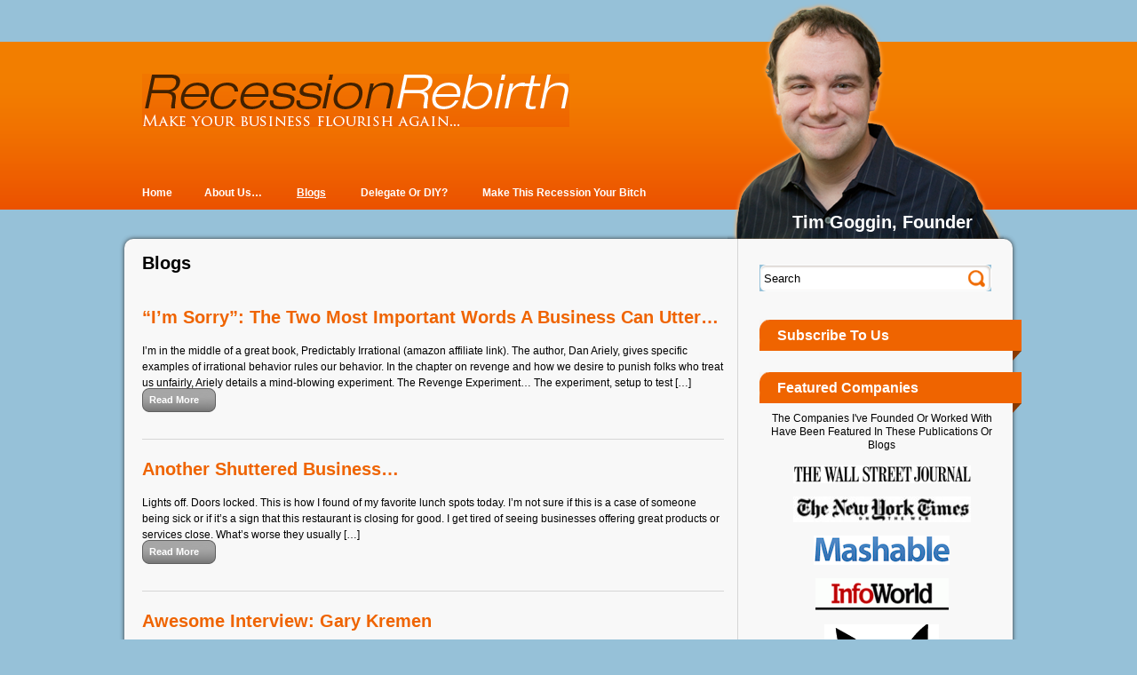

--- FILE ---
content_type: text/html; charset=UTF-8
request_url: http://www.recessionrebirth.com/category/blogs/page/2/
body_size: 12700
content:
<!DOCTYPE HTML>
<html lang="en-US">
<head>
	<meta charset="UTF-8">
	<title>Blogs | recessionRebirth.com - Part 2</title>

	<meta http-equiv="Content-Type" content="text/html; charset=UTF-8" />	
	<meta name="generator" content="WordPress 5.0.24" /> <!-- leave this for stats please -->
	
	<!-- 960 grid system -->
	<link rel="stylesheet" href="http://www.recessionrebirth.com/wp-content/themes/recession/css/960.css" type="text/css" media="screen" />
	
	<link rel="stylesheet" href="http://www.recessionrebirth.com/wp-content/themes/recession/style.css" type="text/css" media="screen" />
	<link rel="alternate" type="application/rss+xml" title="RSS 2.0" href="http://www.recessionrebirth.com/feed/" />
	<link rel="alternate" type="text/xml" title="RSS .92" href="http://www.recessionrebirth.com/feed/rss/" />
	<link rel="alternate" type="application/atom+xml" title="Atom 0.3" href="http://www.recessionrebirth.com/feed/atom/" />
	<link rel="pingback" href="http://www.recessionrebirth.com/xmlrpc.php" />
	
	<!-- jQUery Source -->
	<script type="text/javascript" src="http://www.recessionrebirth.com/wp-content/themes/recession/js/jquery1.4.2.js"></script>
	<script type="text/javascript" src="http://www.recessionrebirth.com/wp-content/themes/recession/js/DD_belatedPNG_0.0.8a-min.js"></script>
	<script type="text/javascript" src="http://www.recessionrebirth.com/wp-content/themes/recession/js/script.js"></script>
	
	<style type='text/css'>
		.stpulldown-gradient
		{
			background: #E1E1E1;
			background: -moz-linear-gradient(top, #E1E1E1 0%, #A7A7A7 100%); /* firefox */
			background: -webkit-gradient(linear, left top, left bottom, color-stop(0%,#E1E1E1), color-stop(100%,#A7A7A7)); /* webkit */
			filter: progid:DXImageTransform.Microsoft.gradient( startColorstr='#E1E1E1', endColorstr='#A7A7A7',GradientType=0 ); /* ie */
			background: -o-linear-gradient(top, #E1E1E1 0%,#A7A7A7 100%); /* opera */
			color: #636363;
		}
		#stpulldown .stpulldown-logo
		{
			height: 40px;
			width: 300px;
			margin-left: 20px;
			margin-top: 5px;
			background:url('') no-repeat;
		}
		
		#stpulldown, #stpulldown *, .entry-content, .entry-content * {
			-webkit-box-sizing: content-box !important;
            -moz-box-sizing:    content-box !important;
            box-sizing:         content-box !important;
        }
</style>

<!-- All in One SEO Pack 2.3.10.2 by Michael Torbert of Semper Fi Web Design[68,110] -->
<meta name="description"  content="Category for Blogs" />

<meta name="keywords"  content="customer complaints,customer reviews,local marketing,local reviews,marketing,marketing 2.0,marketing in a recession,marketing tips,negative reviews,online reviews,recession,recession marketing,recession rebirth,recessionrebirth,retaliate yelp,reviews,social media marketing,surviving the recession,word of mouth marketing,business closings,closing businesses,enterpreneur,gary kremen,interview,match.com,mixology,sex.com,video interview,keep austin weird,keep austin weird history,marketing secrets,weird marketing,be like kimchee,be like kimchi,kimchee,kimchi,small business marketing,small business marketing consultant,food cart,food trucks,foodtruck marketing,foodtrucks,passionate marketing,pulled pork,purple cow,seth godin,flip hd,99 designs,99designs.com,crowd sourcing,crowd spring,crowdsourcing,crowdspring,crowdspring.com,trada,trada crowdsourcing,trada pay-per-click,trada ppc,trada.com,authentic,authenticy marketing,thank you note,accolade marketing,jitlada los angeles,jitlada thai,jitlada thai restaurant,marketing with yelp,restaruant marketing,thai restaurant los angeles,yelp,yelp marketing" />
<meta name="robots" content="noindex,follow" />
<link rel='prev' href='http://www.recessionrebirth.com/category/blogs/' />
<link rel='next' href='http://www.recessionrebirth.com/category/blogs/page/3/' />

<link rel="canonical" href="http://www.recessionrebirth.com/category/blogs/page/2/" />
<!-- /all in one seo pack -->
<link rel='dns-prefetch' href='//s.w.org' />
<link rel="alternate" type="application/rss+xml" title="recessionRebirth.com &raquo; Blogs Category Feed" href="http://www.recessionrebirth.com/category/blogs/feed/" />
		<script type="text/javascript">
			window._wpemojiSettings = {"baseUrl":"https:\/\/s.w.org\/images\/core\/emoji\/11\/72x72\/","ext":".png","svgUrl":"https:\/\/s.w.org\/images\/core\/emoji\/11\/svg\/","svgExt":".svg","source":{"concatemoji":"http:\/\/www.recessionrebirth.com\/wp-includes\/js\/wp-emoji-release.min.js?ver=5.0.24"}};
			!function(e,a,t){var n,r,o,i=a.createElement("canvas"),p=i.getContext&&i.getContext("2d");function s(e,t){var a=String.fromCharCode;p.clearRect(0,0,i.width,i.height),p.fillText(a.apply(this,e),0,0);e=i.toDataURL();return p.clearRect(0,0,i.width,i.height),p.fillText(a.apply(this,t),0,0),e===i.toDataURL()}function c(e){var t=a.createElement("script");t.src=e,t.defer=t.type="text/javascript",a.getElementsByTagName("head")[0].appendChild(t)}for(o=Array("flag","emoji"),t.supports={everything:!0,everythingExceptFlag:!0},r=0;r<o.length;r++)t.supports[o[r]]=function(e){if(!p||!p.fillText)return!1;switch(p.textBaseline="top",p.font="600 32px Arial",e){case"flag":return s([55356,56826,55356,56819],[55356,56826,8203,55356,56819])?!1:!s([55356,57332,56128,56423,56128,56418,56128,56421,56128,56430,56128,56423,56128,56447],[55356,57332,8203,56128,56423,8203,56128,56418,8203,56128,56421,8203,56128,56430,8203,56128,56423,8203,56128,56447]);case"emoji":return!s([55358,56760,9792,65039],[55358,56760,8203,9792,65039])}return!1}(o[r]),t.supports.everything=t.supports.everything&&t.supports[o[r]],"flag"!==o[r]&&(t.supports.everythingExceptFlag=t.supports.everythingExceptFlag&&t.supports[o[r]]);t.supports.everythingExceptFlag=t.supports.everythingExceptFlag&&!t.supports.flag,t.DOMReady=!1,t.readyCallback=function(){t.DOMReady=!0},t.supports.everything||(n=function(){t.readyCallback()},a.addEventListener?(a.addEventListener("DOMContentLoaded",n,!1),e.addEventListener("load",n,!1)):(e.attachEvent("onload",n),a.attachEvent("onreadystatechange",function(){"complete"===a.readyState&&t.readyCallback()})),(n=t.source||{}).concatemoji?c(n.concatemoji):n.wpemoji&&n.twemoji&&(c(n.twemoji),c(n.wpemoji)))}(window,document,window._wpemojiSettings);
		</script>
		<style type="text/css">
img.wp-smiley,
img.emoji {
	display: inline !important;
	border: none !important;
	box-shadow: none !important;
	height: 1em !important;
	width: 1em !important;
	margin: 0 .07em !important;
	vertical-align: -0.1em !important;
	background: none !important;
	padding: 0 !important;
}
</style>
<link rel='stylesheet' id='wp-block-library-css'  href='http://www.recessionrebirth.com/wp-includes/css/dist/block-library/style.min.css?ver=5.0.24' type='text/css' media='all' />
<link rel='stylesheet' id='events-manager-css'  href='http://www.recessionrebirth.com/wp-content/plugins/events-manager/includes/css/events_manager.css?ver=5.52' type='text/css' media='all' />
<script type='text/javascript' src='http://www.recessionrebirth.com/wp-includes/js/jquery/jquery.js?ver=1.12.4'></script>
<script type='text/javascript' src='http://www.recessionrebirth.com/wp-includes/js/jquery/jquery-migrate.min.js?ver=1.4.1'></script>
<script type='text/javascript' src='http://www.recessionrebirth.com/wp-includes/js/jquery/ui/core.min.js?ver=1.11.4'></script>
<script type='text/javascript' src='http://www.recessionrebirth.com/wp-includes/js/jquery/ui/widget.min.js?ver=1.11.4'></script>
<script type='text/javascript' src='http://www.recessionrebirth.com/wp-includes/js/jquery/ui/position.min.js?ver=1.11.4'></script>
<script type='text/javascript' src='http://www.recessionrebirth.com/wp-includes/js/jquery/ui/mouse.min.js?ver=1.11.4'></script>
<script type='text/javascript' src='http://www.recessionrebirth.com/wp-includes/js/jquery/ui/sortable.min.js?ver=1.11.4'></script>
<script type='text/javascript' src='http://www.recessionrebirth.com/wp-includes/js/jquery/ui/datepicker.min.js?ver=1.11.4'></script>
<script type='text/javascript'>
jQuery(document).ready(function(jQuery){jQuery.datepicker.setDefaults({"closeText":"Close","currentText":"Today","monthNames":["January","February","March","April","May","June","July","August","September","October","November","December"],"monthNamesShort":["Jan","Feb","Mar","Apr","May","Jun","Jul","Aug","Sep","Oct","Nov","Dec"],"nextText":"Next","prevText":"Previous","dayNames":["Sunday","Monday","Tuesday","Wednesday","Thursday","Friday","Saturday"],"dayNamesShort":["Sun","Mon","Tue","Wed","Thu","Fri","Sat"],"dayNamesMin":["S","M","T","W","T","F","S"],"dateFormat":"MM d, yy","firstDay":1,"isRTL":false});});
</script>
<script type='text/javascript' src='http://www.recessionrebirth.com/wp-includes/js/jquery/ui/menu.min.js?ver=1.11.4'></script>
<script type='text/javascript' src='http://www.recessionrebirth.com/wp-includes/js/wp-a11y.min.js?ver=5.0.24'></script>
<script type='text/javascript'>
/* <![CDATA[ */
var uiAutocompleteL10n = {"noResults":"No results found.","oneResult":"1 result found. Use up and down arrow keys to navigate.","manyResults":"%d results found. Use up and down arrow keys to navigate.","itemSelected":"Item selected."};
/* ]]> */
</script>
<script type='text/javascript' src='http://www.recessionrebirth.com/wp-includes/js/jquery/ui/autocomplete.min.js?ver=1.11.4'></script>
<script type='text/javascript' src='http://www.recessionrebirth.com/wp-includes/js/jquery/ui/resizable.min.js?ver=1.11.4'></script>
<script type='text/javascript' src='http://www.recessionrebirth.com/wp-includes/js/jquery/ui/draggable.min.js?ver=1.11.4'></script>
<script type='text/javascript' src='http://www.recessionrebirth.com/wp-includes/js/jquery/ui/button.min.js?ver=1.11.4'></script>
<script type='text/javascript' src='http://www.recessionrebirth.com/wp-includes/js/jquery/ui/dialog.min.js?ver=1.11.4'></script>
<script type='text/javascript'>
/* <![CDATA[ */
var EM = {"ajaxurl":"http:\/\/www.recessionrebirth.com\/wp-admin\/admin-ajax.php","locationajaxurl":"http:\/\/www.recessionrebirth.com\/wp-admin\/admin-ajax.php?action=locations_search","firstDay":"1","locale":"en","dateFormat":"yy-mm-dd","ui_css":"http:\/\/www.recessionrebirth.com\/wp-content\/plugins\/events-manager\/includes\/css\/ui-lightness.css","show24hours":"","is_ssl":"","bookingInProgress":"Please wait while the booking is being submitted.","tickets_save":"Save Ticket","bookingajaxurl":"http:\/\/www.recessionrebirth.com\/wp-admin\/admin-ajax.php","bookings_export_save":"Export Bookings","bookings_settings_save":"Save Settings","booking_delete":"Are you sure you want to delete?","bb_full":"","bb_book":"","bb_booking":"","bb_booked":"","bb_error":"","bb_cancel":"","bb_canceling":"","bb_cancelled":"","bb_cancel_error":"","txt_search":"Search","txt_searching":"Searching...","txt_loading":"Loading..."};
/* ]]> */
</script>
<script type='text/javascript' src='http://www.recessionrebirth.com/wp-content/plugins/events-manager/includes/js/events-manager.js?ver=5.52'></script>
<script type='text/javascript' src='http://www.recessionrebirth.com/wp-content/plugins/google-analyticator/external-tracking.min.js?ver=6.4.7.3'></script>
<style type="text/css">img.nothumb{border:0;margin:0 0 0 2px !important;}</style>
<!-- Tweet This v1.8.3 b037 mode alpha zeta -->
<link rel='https://api.w.org/' href='http://www.recessionrebirth.com/wp-json/' />
<link rel="EditURI" type="application/rsd+xml" title="RSD" href="http://www.recessionrebirth.com/xmlrpc.php?rsd" />
<link rel="wlwmanifest" type="application/wlwmanifest+xml" href="http://www.recessionrebirth.com/wp-includes/wlwmanifest.xml" /> 
<meta name="generator" content="WordPress 5.0.24" />
<link rel='shortlink' href='http://tinyurl.com/39w83pp' />
<!-- Facebook Pixel Code -->
<script>
!function(f,b,e,v,n,t,s){if(f.fbq)return;n=f.fbq=function(){n.callMethod?
n.callMethod.apply(n,arguments):n.queue.push(arguments)};if(!f._fbq)f._fbq=n;
n.push=n;n.loaded=!0;n.version='2.0';n.queue=[];t=b.createElement(e);t.async=!0;
t.src=v;s=b.getElementsByTagName(e)[0];s.parentNode.insertBefore(t,s)}(window,
document,'script','https://connect.facebook.net/en_US/fbevents.js');

fbq('init', '1113001998722666');
fbq('track', "PageView");</script>
<noscript><img height="1" width="1" style="display:none"
src="https://www.facebook.com/tr?id=1113001998722666&ev=PageView&noscript=1"
/></noscript>
<!-- End Facebook Pixel Code --><script charset="utf-8" type="text/javascript" src="http://w.sharethis.com/button/buttons.js"></script><script type="text/javascript">stLight.options({publisher:'98218ee5-c117-4709-bdca-d0b96c569126'});var st_type='wordpress3.0.1';</script>
<!--Plugin Admin Bar Removal 2013.0624.0361 Active - Tag: 74be16979710d4c4e7c6647856088456-->

<!--Site Optimized to Speed UP Control Panel Minimize Memory Consumption with Disabled ToolBar-->

		<style type="text/css">.recentcomments a{display:inline !important;padding:0 !important;margin:0 !important;}</style>
		<!-- Google Analytics Tracking by Google Analyticator 6.4.7.3: http://www.videousermanuals.com/google-analyticator/ -->
<script type="text/javascript">
                var analyticsFileTypes = [''];
                            var analyticsSnippet = 'enabled';
                var analyticsEventTracking = 'enabled';
            </script>
<script type="text/javascript">
	var _gaq = _gaq || [];
  
	_gaq.push(['_setAccount', 'UA-16381010-1']);
    _gaq.push(['_addDevId', 'i9k95']); // Google Analyticator App ID with Google
	_gaq.push(['_trackPageview']);

	(function() {
		var ga = document.createElement('script'); ga.type = 'text/javascript'; ga.async = true;
		                ga.src = ('https:' == document.location.protocol ? 'https://ssl' : 'http://www') + '.google-analytics.com/ga.js';
		                var s = document.getElementsByTagName('script')[0]; s.parentNode.insertBefore(ga, s);
	})();
</script>
	
</head>
<body>
	<div id="wrapper">
		<div id="head">
			
			<div class="inner-head container">
				
				<div class="logo">
					<a href="http://www.recessionrebirth.com"><img src="http://www.recessionrebirth.com/wp-content/themes/recession/images/logo.png" alt="Recession Rebirth" /></a>
				</div>
				
				<div class="nav">
					<ul>
                    <li class=""><a href="http://www.recessionrebirth.com" title="">Home</a></li><li class="page_item page-item-62"><a href="http://www.recessionrebirth.com/about-us/">About Us&#8230;</a></li>
	<li class="cat-item cat-item-224 current-cat"><a href="http://www.recessionrebirth.com/category/blogs/" title="Category for Blogs">Blogs</a>
</li>
<li class="page_item page-item-100"><a href="http://www.recessionrebirth.com/delegate-or-diy/">Delegate Or DIY?</a></li>
<li class="page_item page-item-109"><a href="http://www.recessionrebirth.com/make-recession-your-bitch/">Make This Recession Your Bitch</a></li>
						 
					</ul>
				</div>
				
				<div class="face">
					<img src="http://www.recessionrebirth.com/wp-content/themes/recession/images/face.png" alt="" />
				</div>
				
				<span class="tim-name">Tim Goggin, Founder</span>
				
			</div>
		</div>
		<div class="clear"></div>
		<div id="body" class="container">	<div class="content">
					
    			<h2 style="font-size:20px;
	margin-bottom:1em;">Blogs</h2>
					
				<div class="post" id="93">
			<h2><a href="http://www.recessionrebirth.com/2010/08/27/im-sorry-the-two-most-important-words-a-business-can-utter/">&#8220;I&#8217;m Sorry&#8221;: The Two Most Important Words A Business Can Utter&#8230;</a></h2>
			<div class="entry">
            <a href="http://www.recessionrebirth.com/2010/08/27/im-sorry-the-two-most-important-words-a-business-can-utter/" title="&quot;I&#039;m Sorry&quot;: The Two Most Important Words A Business Can Utter..."></a>				<p>I&#8217;m in the middle of a great book, Predictably Irrational (amazon affiliate link). The author, Dan Ariely, gives specific examples of irrational behavior rules our behavior. In the chapter on revenge and how we desire to punish folks who treat us unfairly, Ariely details a mind-blowing experiment. The Revenge Experiment&#8230; The experiment, setup to test [&hellip;]</p>
<p><span class='st_facebook_buttons' st_title='&#8220;I&#8217;m Sorry&#8221;: The Two Most Important Words A Business Can Utter&#8230;' st_url='http://www.recessionrebirth.com/2010/08/27/im-sorry-the-two-most-important-words-a-business-can-utter/' displayText='Facebook'></span><span class='st_twitter_buttons' st_title='&#8220;I&#8217;m Sorry&#8221;: The Two Most Important Words A Business Can Utter&#8230;' st_url='http://www.recessionrebirth.com/2010/08/27/im-sorry-the-two-most-important-words-a-business-can-utter/' displayText='Twitter'></span><span class='st_email_buttons' st_title='&#8220;I&#8217;m Sorry&#8221;: The Two Most Important Words A Business Can Utter&#8230;' st_url='http://www.recessionrebirth.com/2010/08/27/im-sorry-the-two-most-important-words-a-business-can-utter/' displayText='Email'></span><span class='st_sharethis_buttons' st_title='&#8220;I&#8217;m Sorry&#8221;: The Two Most Important Words A Business Can Utter&#8230;' st_url='http://www.recessionrebirth.com/2010/08/27/im-sorry-the-two-most-important-words-a-business-can-utter/' displayText='ShareThis'></span><span class='st_fblike_buttons' st_title='&#8220;I&#8217;m Sorry&#8221;: The Two Most Important Words A Business Can Utter&#8230;' st_url='http://www.recessionrebirth.com/2010/08/27/im-sorry-the-two-most-important-words-a-business-can-utter/' displayText='Facebook Like'></span><span class='st_plusone_buttons' st_title='&#8220;I&#8217;m Sorry&#8221;: The Two Most Important Words A Business Can Utter&#8230;' st_url='http://www.recessionrebirth.com/2010/08/27/im-sorry-the-two-most-important-words-a-business-can-utter/' displayText='Google +1'></span><span class='st_pinterest _buttons' st_title='&#8220;I&#8217;m Sorry&#8221;: The Two Most Important Words A Business Can Utter&#8230;' st_url='http://www.recessionrebirth.com/2010/08/27/im-sorry-the-two-most-important-words-a-business-can-utter/' displayText='Pinterest'></span></p>			</div>
            <div class="read-more"><h3><a href="http://www.recessionrebirth.com/2010/08/27/im-sorry-the-two-most-important-words-a-business-can-utter/">Read More</a></h3></div><div class="social-links">&nbsp;</div>
		</div> <!-- .post -->
				<div class="post" id="92">
			<h2><a href="http://www.recessionrebirth.com/2010/08/26/another-shuttered-business/">Another Shuttered Business&#8230;</a></h2>
			<div class="entry">
            <a href="http://www.recessionrebirth.com/2010/08/26/another-shuttered-business/" title="Another Shuttered Business..."></a>				<p>Lights off. Doors locked. This is how I found of my favorite lunch spots today. I&#8217;m not sure if this is a case of someone being sick or if it&#8217;s a sign that this restaurant is closing for good. I get tired of seeing businesses offering great products or services close. What&#8217;s worse they usually [&hellip;]</p>
<p><span class='st_facebook_buttons' st_title='Another Shuttered Business&#8230;' st_url='http://www.recessionrebirth.com/2010/08/26/another-shuttered-business/' displayText='Facebook'></span><span class='st_twitter_buttons' st_title='Another Shuttered Business&#8230;' st_url='http://www.recessionrebirth.com/2010/08/26/another-shuttered-business/' displayText='Twitter'></span><span class='st_email_buttons' st_title='Another Shuttered Business&#8230;' st_url='http://www.recessionrebirth.com/2010/08/26/another-shuttered-business/' displayText='Email'></span><span class='st_sharethis_buttons' st_title='Another Shuttered Business&#8230;' st_url='http://www.recessionrebirth.com/2010/08/26/another-shuttered-business/' displayText='ShareThis'></span><span class='st_fblike_buttons' st_title='Another Shuttered Business&#8230;' st_url='http://www.recessionrebirth.com/2010/08/26/another-shuttered-business/' displayText='Facebook Like'></span><span class='st_plusone_buttons' st_title='Another Shuttered Business&#8230;' st_url='http://www.recessionrebirth.com/2010/08/26/another-shuttered-business/' displayText='Google +1'></span><span class='st_pinterest _buttons' st_title='Another Shuttered Business&#8230;' st_url='http://www.recessionrebirth.com/2010/08/26/another-shuttered-business/' displayText='Pinterest'></span></p>			</div>
            <div class="read-more"><h3><a href="http://www.recessionrebirth.com/2010/08/26/another-shuttered-business/">Read More</a></h3></div><div class="social-links">&nbsp;</div>
		</div> <!-- .post -->
				<div class="post" id="91">
			<h2><a href="http://www.recessionrebirth.com/2010/08/11/awesome-interview-gary-kremen/">Awesome Interview: Gary Kremen</a></h2>
			<div class="entry">
            <a href="http://www.recessionrebirth.com/2010/08/11/awesome-interview-gary-kremen/" title="Awesome Interview: Gary Kremen"></a>				<p>The incredible blog Mixology.com has just released a great interview with leading Internet entrepreneur, Gary Kremen. So worth your time! Check it out here. Tweet This Post</p>
<p><span class='st_facebook_buttons' st_title='Awesome Interview: Gary Kremen' st_url='http://www.recessionrebirth.com/2010/08/11/awesome-interview-gary-kremen/' displayText='Facebook'></span><span class='st_twitter_buttons' st_title='Awesome Interview: Gary Kremen' st_url='http://www.recessionrebirth.com/2010/08/11/awesome-interview-gary-kremen/' displayText='Twitter'></span><span class='st_email_buttons' st_title='Awesome Interview: Gary Kremen' st_url='http://www.recessionrebirth.com/2010/08/11/awesome-interview-gary-kremen/' displayText='Email'></span><span class='st_sharethis_buttons' st_title='Awesome Interview: Gary Kremen' st_url='http://www.recessionrebirth.com/2010/08/11/awesome-interview-gary-kremen/' displayText='ShareThis'></span><span class='st_fblike_buttons' st_title='Awesome Interview: Gary Kremen' st_url='http://www.recessionrebirth.com/2010/08/11/awesome-interview-gary-kremen/' displayText='Facebook Like'></span><span class='st_plusone_buttons' st_title='Awesome Interview: Gary Kremen' st_url='http://www.recessionrebirth.com/2010/08/11/awesome-interview-gary-kremen/' displayText='Google +1'></span><span class='st_pinterest _buttons' st_title='Awesome Interview: Gary Kremen' st_url='http://www.recessionrebirth.com/2010/08/11/awesome-interview-gary-kremen/' displayText='Pinterest'></span></p>			</div>
            <div class="read-more"><h3><a href="http://www.recessionrebirth.com/2010/08/11/awesome-interview-gary-kremen/">Read More</a></h3></div><div class="social-links">&nbsp;</div>
		</div> <!-- .post -->
				<div class="post" id="54">
			<h2><a href="http://www.recessionrebirth.com/2010/08/08/keep-austin-weird/">Keep Austin Weird?</a></h2>
			<div class="entry">
            <a href="http://www.recessionrebirth.com/2010/08/08/keep-austin-weird/" title="Keep Austin Weird?"></a>				<p>On or around 2003, the Austin Independent Business Alliance came up with a masterstroke of marketing. Frustrated with the encroachment of corporate chains into Austin, they started creating free bumper stickers with three little words on it&#8230; &#8220;Keep Austin Weird&#8221; Their goal was to keep as many of the original small businesses that made Austin, [&hellip;]</p>
<p><span class='st_facebook_buttons' st_title='Keep Austin Weird?' st_url='http://www.recessionrebirth.com/2010/08/08/keep-austin-weird/' displayText='Facebook'></span><span class='st_twitter_buttons' st_title='Keep Austin Weird?' st_url='http://www.recessionrebirth.com/2010/08/08/keep-austin-weird/' displayText='Twitter'></span><span class='st_email_buttons' st_title='Keep Austin Weird?' st_url='http://www.recessionrebirth.com/2010/08/08/keep-austin-weird/' displayText='Email'></span><span class='st_sharethis_buttons' st_title='Keep Austin Weird?' st_url='http://www.recessionrebirth.com/2010/08/08/keep-austin-weird/' displayText='ShareThis'></span><span class='st_fblike_buttons' st_title='Keep Austin Weird?' st_url='http://www.recessionrebirth.com/2010/08/08/keep-austin-weird/' displayText='Facebook Like'></span><span class='st_plusone_buttons' st_title='Keep Austin Weird?' st_url='http://www.recessionrebirth.com/2010/08/08/keep-austin-weird/' displayText='Google +1'></span><span class='st_pinterest _buttons' st_title='Keep Austin Weird?' st_url='http://www.recessionrebirth.com/2010/08/08/keep-austin-weird/' displayText='Pinterest'></span></p>			</div>
            <div class="read-more"><h3><a href="http://www.recessionrebirth.com/2010/08/08/keep-austin-weird/">Read More</a></h3></div><div class="social-links">&nbsp;</div>
		</div> <!-- .post -->
				<div class="post" id="51">
			<h2><a href="http://www.recessionrebirth.com/2010/08/06/be-like-kimchi/">Be Like Kimchi&#8230;</a></h2>
			<div class="entry">
            <a href="http://www.recessionrebirth.com/2010/08/06/be-like-kimchi/" title="Be Like Kimchi..."></a>				<p>This is going to offend my Korean readers but I really don&#8217;t like Kimchi. It&#8217;s fermented cabbage and it&#8217;s bitter, vinegary, spicy and sour. Every time I try it I scratch my head why people like it. The thing is&#8230; &#8230;millions of kimchi fans disagree with me, vehemently. South Korea is obsessed with it. It&#8217;s [&hellip;]</p>
<p><span class='st_facebook_buttons' st_title='Be Like Kimchi&#8230;' st_url='http://www.recessionrebirth.com/2010/08/06/be-like-kimchi/' displayText='Facebook'></span><span class='st_twitter_buttons' st_title='Be Like Kimchi&#8230;' st_url='http://www.recessionrebirth.com/2010/08/06/be-like-kimchi/' displayText='Twitter'></span><span class='st_email_buttons' st_title='Be Like Kimchi&#8230;' st_url='http://www.recessionrebirth.com/2010/08/06/be-like-kimchi/' displayText='Email'></span><span class='st_sharethis_buttons' st_title='Be Like Kimchi&#8230;' st_url='http://www.recessionrebirth.com/2010/08/06/be-like-kimchi/' displayText='ShareThis'></span><span class='st_fblike_buttons' st_title='Be Like Kimchi&#8230;' st_url='http://www.recessionrebirth.com/2010/08/06/be-like-kimchi/' displayText='Facebook Like'></span><span class='st_plusone_buttons' st_title='Be Like Kimchi&#8230;' st_url='http://www.recessionrebirth.com/2010/08/06/be-like-kimchi/' displayText='Google +1'></span><span class='st_pinterest _buttons' st_title='Be Like Kimchi&#8230;' st_url='http://www.recessionrebirth.com/2010/08/06/be-like-kimchi/' displayText='Pinterest'></span></p>			</div>
            <div class="read-more"><h3><a href="http://www.recessionrebirth.com/2010/08/06/be-like-kimchi/">Read More</a></h3></div><div class="social-links">&nbsp;</div>
		</div> <!-- .post -->
				<div class="post" id="47">
			<h2><a href="http://www.recessionrebirth.com/2010/08/05/the-food-truck-the-model-for-recession-born-businesses/">The Food Truck: The Model For Recession-born Businesses?</a></h2>
			<div class="entry">
            <a href="http://www.recessionrebirth.com/2010/08/05/the-food-truck-the-model-for-recession-born-businesses/" title="The Food Truck: The Model For Recession-born Businesses?"></a>				<p>The awesome pig-shaped food truck in the above photo is Maximum Minimus, a unique dining experience in Seattle, Washington. The truck parks at different places throughout the week and customers find them, looking for their legendary pulled pork sandwiches. Maximum Minimus isn&#8217;t the only amazing food truck serving great, gourmet food at discount prices. There&#8217;s [&hellip;]</p>
<p><span class='st_facebook_buttons' st_title='The Food Truck: The Model For Recession-born Businesses?' st_url='http://www.recessionrebirth.com/2010/08/05/the-food-truck-the-model-for-recession-born-businesses/' displayText='Facebook'></span><span class='st_twitter_buttons' st_title='The Food Truck: The Model For Recession-born Businesses?' st_url='http://www.recessionrebirth.com/2010/08/05/the-food-truck-the-model-for-recession-born-businesses/' displayText='Twitter'></span><span class='st_email_buttons' st_title='The Food Truck: The Model For Recession-born Businesses?' st_url='http://www.recessionrebirth.com/2010/08/05/the-food-truck-the-model-for-recession-born-businesses/' displayText='Email'></span><span class='st_sharethis_buttons' st_title='The Food Truck: The Model For Recession-born Businesses?' st_url='http://www.recessionrebirth.com/2010/08/05/the-food-truck-the-model-for-recession-born-businesses/' displayText='ShareThis'></span><span class='st_fblike_buttons' st_title='The Food Truck: The Model For Recession-born Businesses?' st_url='http://www.recessionrebirth.com/2010/08/05/the-food-truck-the-model-for-recession-born-businesses/' displayText='Facebook Like'></span><span class='st_plusone_buttons' st_title='The Food Truck: The Model For Recession-born Businesses?' st_url='http://www.recessionrebirth.com/2010/08/05/the-food-truck-the-model-for-recession-born-businesses/' displayText='Google +1'></span><span class='st_pinterest _buttons' st_title='The Food Truck: The Model For Recession-born Businesses?' st_url='http://www.recessionrebirth.com/2010/08/05/the-food-truck-the-model-for-recession-born-businesses/' displayText='Pinterest'></span></p>			</div>
            <div class="read-more"><h3><a href="http://www.recessionrebirth.com/2010/08/05/the-food-truck-the-model-for-recession-born-businesses/">Read More</a></h3></div><div class="social-links">&nbsp;</div>
		</div> <!-- .post -->
				<div class="post" id="44">
			<h2><a href="http://www.recessionrebirth.com/2010/08/04/flip-mini-camera-the-best-200-youll-ever-spend/">Flip Mini Camera: The Best $200 You&#8217;ll Ever Spend?</a></h2>
			<div class="entry">
            <a href="http://www.recessionrebirth.com/2010/08/04/flip-mini-camera-the-best-200-youll-ever-spend/" title="Flip Mini Camera: The Best $200 You&#039;ll Ever Spend?"></a>				<p>With marketing budgets for small businesses slashed, it&#8217;s understandable that even small purchases must pay for themselves. That said, I think the $200 you&#8217;ll spend on the Flip HD Camera (affiliate link) is well worth it. The Flip HD Camera is the simplest, easiest way to start creating videos for your company. Buy the camera, [&hellip;]</p>
<p><span class='st_facebook_buttons' st_title='Flip Mini Camera: The Best 0 You&#8217;ll Ever Spend?' st_url='http://www.recessionrebirth.com/2010/08/04/flip-mini-camera-the-best-200-youll-ever-spend/' displayText='Facebook'></span><span class='st_twitter_buttons' st_title='Flip Mini Camera: The Best 0 You&#8217;ll Ever Spend?' st_url='http://www.recessionrebirth.com/2010/08/04/flip-mini-camera-the-best-200-youll-ever-spend/' displayText='Twitter'></span><span class='st_email_buttons' st_title='Flip Mini Camera: The Best 0 You&#8217;ll Ever Spend?' st_url='http://www.recessionrebirth.com/2010/08/04/flip-mini-camera-the-best-200-youll-ever-spend/' displayText='Email'></span><span class='st_sharethis_buttons' st_title='Flip Mini Camera: The Best 0 You&#8217;ll Ever Spend?' st_url='http://www.recessionrebirth.com/2010/08/04/flip-mini-camera-the-best-200-youll-ever-spend/' displayText='ShareThis'></span><span class='st_fblike_buttons' st_title='Flip Mini Camera: The Best 0 You&#8217;ll Ever Spend?' st_url='http://www.recessionrebirth.com/2010/08/04/flip-mini-camera-the-best-200-youll-ever-spend/' displayText='Facebook Like'></span><span class='st_plusone_buttons' st_title='Flip Mini Camera: The Best 0 You&#8217;ll Ever Spend?' st_url='http://www.recessionrebirth.com/2010/08/04/flip-mini-camera-the-best-200-youll-ever-spend/' displayText='Google +1'></span><span class='st_pinterest _buttons' st_title='Flip Mini Camera: The Best 0 You&#8217;ll Ever Spend?' st_url='http://www.recessionrebirth.com/2010/08/04/flip-mini-camera-the-best-200-youll-ever-spend/' displayText='Pinterest'></span></p>			</div>
            <div class="read-more"><h3><a href="http://www.recessionrebirth.com/2010/08/04/flip-mini-camera-the-best-200-youll-ever-spend/">Read More</a></h3></div><div class="social-links">&nbsp;</div>
		</div> <!-- .post -->
				<div class="post" id="40">
			<h2><a href="http://www.recessionrebirth.com/2010/07/27/crowdsourcing-how-i-had-the-recessionrebirth-logo-created/">Crowdsourcing: How I Had The recessionRebirth Logo Created&#8230;</a></h2>
			<div class="entry">
            <a href="http://www.recessionrebirth.com/2010/07/27/crowdsourcing-how-i-had-the-recessionrebirth-logo-created/" title="Crowdsourcing: How I Had The recessionRebirth Logo Created..."></a>				<p>When I came up with the company name of recessionRebirth, I knew that the logo had to be striking and immediately clear. Getting it created wasn&#8217;t going to easy. Here&#8217;s the logo I had created and here&#8217;s how I created it: The Logo&#8230; How I Had It Created It&#8230; When I was thinking about what [&hellip;]</p>
<p><span class='st_facebook_buttons' st_title='Crowdsourcing: How I Had The recessionRebirth Logo Created&#8230;' st_url='http://www.recessionrebirth.com/2010/07/27/crowdsourcing-how-i-had-the-recessionrebirth-logo-created/' displayText='Facebook'></span><span class='st_twitter_buttons' st_title='Crowdsourcing: How I Had The recessionRebirth Logo Created&#8230;' st_url='http://www.recessionrebirth.com/2010/07/27/crowdsourcing-how-i-had-the-recessionrebirth-logo-created/' displayText='Twitter'></span><span class='st_email_buttons' st_title='Crowdsourcing: How I Had The recessionRebirth Logo Created&#8230;' st_url='http://www.recessionrebirth.com/2010/07/27/crowdsourcing-how-i-had-the-recessionrebirth-logo-created/' displayText='Email'></span><span class='st_sharethis_buttons' st_title='Crowdsourcing: How I Had The recessionRebirth Logo Created&#8230;' st_url='http://www.recessionrebirth.com/2010/07/27/crowdsourcing-how-i-had-the-recessionrebirth-logo-created/' displayText='ShareThis'></span><span class='st_fblike_buttons' st_title='Crowdsourcing: How I Had The recessionRebirth Logo Created&#8230;' st_url='http://www.recessionrebirth.com/2010/07/27/crowdsourcing-how-i-had-the-recessionrebirth-logo-created/' displayText='Facebook Like'></span><span class='st_plusone_buttons' st_title='Crowdsourcing: How I Had The recessionRebirth Logo Created&#8230;' st_url='http://www.recessionrebirth.com/2010/07/27/crowdsourcing-how-i-had-the-recessionrebirth-logo-created/' displayText='Google +1'></span><span class='st_pinterest _buttons' st_title='Crowdsourcing: How I Had The recessionRebirth Logo Created&#8230;' st_url='http://www.recessionrebirth.com/2010/07/27/crowdsourcing-how-i-had-the-recessionrebirth-logo-created/' displayText='Pinterest'></span></p>			</div>
            <div class="read-more"><h3><a href="http://www.recessionrebirth.com/2010/07/27/crowdsourcing-how-i-had-the-recessionrebirth-logo-created/">Read More</a></h3></div><div class="social-links">&nbsp;</div>
		</div> <!-- .post -->
				<div class="post" id="35">
			<h2><a href="http://www.recessionrebirth.com/2010/07/20/authenticity-without-trying/">Authenticity Without Trying&#8230;</a></h2>
			<div class="entry">
            <a href="http://www.recessionrebirth.com/2010/07/20/authenticity-without-trying/" title="Authenticity Without Trying..."></a>				<p>A few weeks ago, at my friend&#8217;s apartment building, one of the kids in the complex started collecting money to help the oil-slicked birds in the gulf. After her hard work, she posted the above note thanking everyone. It struck me that this is authenticity without trying. Hand-written, darling and completely clear, this is communication [&hellip;]</p>
<p><span class='st_facebook_buttons' st_title='Authenticity Without Trying&#8230;' st_url='http://www.recessionrebirth.com/2010/07/20/authenticity-without-trying/' displayText='Facebook'></span><span class='st_twitter_buttons' st_title='Authenticity Without Trying&#8230;' st_url='http://www.recessionrebirth.com/2010/07/20/authenticity-without-trying/' displayText='Twitter'></span><span class='st_email_buttons' st_title='Authenticity Without Trying&#8230;' st_url='http://www.recessionrebirth.com/2010/07/20/authenticity-without-trying/' displayText='Email'></span><span class='st_sharethis_buttons' st_title='Authenticity Without Trying&#8230;' st_url='http://www.recessionrebirth.com/2010/07/20/authenticity-without-trying/' displayText='ShareThis'></span><span class='st_fblike_buttons' st_title='Authenticity Without Trying&#8230;' st_url='http://www.recessionrebirth.com/2010/07/20/authenticity-without-trying/' displayText='Facebook Like'></span><span class='st_plusone_buttons' st_title='Authenticity Without Trying&#8230;' st_url='http://www.recessionrebirth.com/2010/07/20/authenticity-without-trying/' displayText='Google +1'></span><span class='st_pinterest _buttons' st_title='Authenticity Without Trying&#8230;' st_url='http://www.recessionrebirth.com/2010/07/20/authenticity-without-trying/' displayText='Pinterest'></span></p>			</div>
            <div class="read-more"><h3><a href="http://www.recessionrebirth.com/2010/07/20/authenticity-without-trying/">Read More</a></h3></div><div class="social-links">&nbsp;</div>
		</div> <!-- .post -->
				<div class="post" id="33">
			<h2><a href="http://www.recessionrebirth.com/2010/07/19/tabletop-confirmation-are-you-showing-off-your-accolades/">Tabletop Confirmation: Are You Showing Off Your Accolades?</a></h2>
			<div class="entry">
            <a href="http://www.recessionrebirth.com/2010/07/19/tabletop-confirmation-are-you-showing-off-your-accolades/" title="Tabletop Confirmation: Are You Showing Off Your Accolades?"></a>				<p>Last night, with a few hours to spare before our concert in L.A., my friend and I debated where to eat. Our first search was, of course, on our Yelp! iPhone app. Yelp&#8217;s #11 best restaurant in L.A. was Jitlada Thai Restaurant, an mid-range hole-in-the-wall in a strip mall. From what the 448 reviews said, [&hellip;]</p>
<p><span class='st_facebook_buttons' st_title='Tabletop Confirmation: Are You Showing Off Your Accolades?' st_url='http://www.recessionrebirth.com/2010/07/19/tabletop-confirmation-are-you-showing-off-your-accolades/' displayText='Facebook'></span><span class='st_twitter_buttons' st_title='Tabletop Confirmation: Are You Showing Off Your Accolades?' st_url='http://www.recessionrebirth.com/2010/07/19/tabletop-confirmation-are-you-showing-off-your-accolades/' displayText='Twitter'></span><span class='st_email_buttons' st_title='Tabletop Confirmation: Are You Showing Off Your Accolades?' st_url='http://www.recessionrebirth.com/2010/07/19/tabletop-confirmation-are-you-showing-off-your-accolades/' displayText='Email'></span><span class='st_sharethis_buttons' st_title='Tabletop Confirmation: Are You Showing Off Your Accolades?' st_url='http://www.recessionrebirth.com/2010/07/19/tabletop-confirmation-are-you-showing-off-your-accolades/' displayText='ShareThis'></span><span class='st_fblike_buttons' st_title='Tabletop Confirmation: Are You Showing Off Your Accolades?' st_url='http://www.recessionrebirth.com/2010/07/19/tabletop-confirmation-are-you-showing-off-your-accolades/' displayText='Facebook Like'></span><span class='st_plusone_buttons' st_title='Tabletop Confirmation: Are You Showing Off Your Accolades?' st_url='http://www.recessionrebirth.com/2010/07/19/tabletop-confirmation-are-you-showing-off-your-accolades/' displayText='Google +1'></span><span class='st_pinterest _buttons' st_title='Tabletop Confirmation: Are You Showing Off Your Accolades?' st_url='http://www.recessionrebirth.com/2010/07/19/tabletop-confirmation-are-you-showing-off-your-accolades/' displayText='Pinterest'></span></p>			</div>
            <div class="read-more"><h3><a href="http://www.recessionrebirth.com/2010/07/19/tabletop-confirmation-are-you-showing-off-your-accolades/">Read More</a></h3></div><div class="social-links">&nbsp;</div>
		</div> <!-- .post -->
				<div class="navigation clear">
			<div class="alignleft"><a href="http://www.recessionrebirth.com/category/blogs/page/3/" >&laquo; Older Entries</a></div>
			<div class="alignright"><a href="http://www.recessionrebirth.com/category/blogs/" >Newer Entries &raquo;</a></div>
		</div>
	</div>
<div class="sidebar">

	<div class="sidebar-search">
				<div class="top-head-c">
					<form method="get" id="searchform" action="http://www.recessionrebirth.com/">
					<input type="text" value="Search" onClick="value=''" name="s" id="s" />
					</form>
				</div>
	</div>

	<div class="c-widgets">
		<h2>Subscribe To Us<span class="triangle"></span></h2>			<div class="textwidget"><script type="text/javascript" src="http://forms.aweber.com/form/56/726113756.js"></script></div>
			</div>
	
	<div class="c-widgets network">
			</div>
	
	<div class="c-widgets">
		<h2>Featured Companies<span class="triangle"></span></h2>			<div class="textwidget"><center>The Companies I've Founded Or Worked With Have Been Featured In These Publications Or Blogs</center><br></div>
		<img width="200" height="20" alt="" class="attachment-200x20 aligncenter" style="max-width: 100%;" src="http://www.recessionrebirth.com/wp-content/uploads/2011/02/WSJ-Logo-300x30-200x20.png" />			<div class="textwidget"><br></div>
		<img width="200" height="29" alt="" class="attachment-200x29 aligncenter" style="max-width: 100%;" src="http://www.recessionrebirth.com/wp-content/uploads/2011/02/new_york_times_logo2-300x43-200x29.jpg" />			<div class="textwidget"><br></div>
		<img width="153" height="33" alt="" class="attachment-153x33 aligncenter" style="max-width: 100%;" src="http://www.recessionrebirth.com/wp-content/uploads/2011/02/Mashable.png" />			<div class="textwidget"><br></div>
		<a href="http://www.recessionrebirth.com/wp-content/uploads/2011/02/infoworld-logo.gif" target="_self" class="widget_sp_image-image-link" title="infoworld-logo"><img width="150" height="37" alt="" class="attachment-150x37 aligncenter" style="max-width: 100%;" src="http://www.recessionrebirth.com/wp-content/uploads/2011/02/infoworld-logo-150x37.gif" /></a>			<div class="textwidget"><br></div>
		<a href="#" target="_self" class="widget_sp_image-image-link" title="playboy_logo2"><img width="129" height="162" alt="" class="attachment-129x162 aligncenter" style="max-width: 100%;" src="http://www.recessionrebirth.com/wp-content/uploads/2011/02/playboy_logo2.gif" /></a>			<div class="textwidget"><br></div>
		<a href="http://www.recessionrebirth.com/wp-content/uploads/2011/02/stuff-magazine-logo.gif" target="_self" class="widget_sp_image-image-link" title="stuff-magazine-logo"><img width="151" height="68" alt="" class="attachment-151x68 aligncenter" style="max-width: 100%;" src="http://www.recessionrebirth.com/wp-content/uploads/2011/02/stuff-magazine-logo.gif" /></a>			<div class="textwidget"><br></div>
		<a href="#" target="_self" class="widget_sp_image-image-link" title="cnet_logo-300x300"><img width="150" height="150" alt="" class="attachment-150x150 aligncenter" style="max-width: 100%;" src="http://www.recessionrebirth.com/wp-content/uploads/2011/02/cnet_logo-300x300-150x150.png" /></a>			<div class="textwidget"><br></div>
		<a href="http://www.recessionrebirth.com/wp-content/uploads/2011/02/PCWorld1.png" target="_self" class="widget_sp_image-image-link" title="PCWorld"><img width="150" height="39" alt="" class="attachment-150x39 aligncenter" style="max-width: 100%;" src="http://www.recessionrebirth.com/wp-content/uploads/2011/02/PCWorld1-150x39.png" /></a>			<div class="textwidget"><br></div>
		<img width="150" height="114" alt="" class="attachment-150x114 aligncenter" style="max-width: 100%;" src="http://www.recessionrebirth.com/wp-content/uploads/2011/02/ars-technica_logo-150x114.gif" />			<div class="textwidget"><br></div>
		<img width="136" height="21" alt="" class="attachment-136x21 aligncenter" style="max-width: 100%;" src="http://www.recessionrebirth.com/wp-content/uploads/2011/02/header-newsweek-logo.gif" />			<div class="textwidget"><br></div>
		<img width="117" height="105" alt="" class="attachment-117x105 aligncenter" style="max-width: 100%;" src="http://www.recessionrebirth.com/wp-content/uploads/2011/02/G4-Canada.png" />			<div class="textwidget"><br></div>
		<img width="150" height="27" alt="" class="attachment-150x27 aligncenter" style="max-width: 100%;" src="http://www.recessionrebirth.com/wp-content/uploads/2011/02/washington_post_logo-300x54-150x27.gif" />	</div>
	
	<div class="c-widgets">
		<h2>Become a Facebook Fan<span class="triangle"></span></h2>			<div class="textwidget"><iframe src="http://www.facebook.com/plugins/activity.php?site=http%3A%2F%2Frecessionrebirth.com%2F&amp;width=280&amp;height=300&amp;header=true&amp;colorscheme=light&amp;font=tahoma&amp;recommendations=true" scrolling="no" frameborder="0" style="border:none; overflow:hidden; width:100%; height:300px;" allowTransparency="true"></iframe></div>
			</div>
	
	<div class="c-widgets">
			</div>
	
	<div class="c-widgets">
			</div>
	
	<div class="c-widgets comments">
				<h2>Recent Comments<span class="triangle"></span></h2>    <style type="text/css">
	.vsrc-regimag img { 
	float: left ;
	border: 1px solid #CCCCCC ;
	vertical-align:bottom; 
	padding: 3px ;
	margin-right: 2px;
	};
    </style>
    	
		<div style="padding-top:8px;padding-bottom:8px;">
			<div style="text-align:left;vertical-align:middle;text-decoration: none;overflow: hidden; position: relative; margin-left: 1px; height: 104px;" id="vsrc_Holder">
				<div class='vsrc_div' style='height:100px;padding:2px 0px 2px 0px;'><span class='vsrc-regimag'><img alt='' src='http://0.gravatar.com/avatar/9049b1f9437b886b6189b4872d0865da?s=30&#038;d=mm&#038;r=g' srcset='http://0.gravatar.com/avatar/9049b1f9437b886b6189b4872d0865da?s=60&#038;d=mm&#038;r=g 2x' class='avatar avatar-30 photo' height='30' width='30' /></span><span>Sadly I have had incredibly negative experiences w...</span></div><div class='vsrc_div' style='height:100px;padding:2px 0px 2px 0px;'><span class='vsrc-regimag'><img alt='' src='http://2.gravatar.com/avatar/ecb015a2cb7d7ce39c8f245df7f804bb?s=30&#038;d=mm&#038;r=g' srcset='http://2.gravatar.com/avatar/ecb015a2cb7d7ce39c8f245df7f804bb?s=60&#038;d=mm&#038;r=g 2x' class='avatar avatar-30 photo' height='30' width='30' /></span><span>Seconded, my good man. Cutting back on your market...</span></div>			</div>
		</div>
		<script type="text/javascript" src="http://www.recessionrebirth.com/wp-content/plugins/vertical-scroll-recent-comments/vertical-scroll-recent-comments.js"></script>
		<script type="text/javascript">
		var vsrc_array	= new Array();
		var vsrc_obj	= '';
		var vsrc_scrollPos 	= '';
		var vsrc_numScrolls	= '';
		var vsrc_heightOfElm = '104';
		var vsrc_numberOfElm = '2';
		var vsrc_speed 		= '2';
        var vsrc_waitseconds = '2';
		var vsrc_scrollOn 	= 'true';
		function vsrc_createscroll() 
		{
			vsrc_array[0] = '<div class=\'vsrc_div\' style=\'height:100px;padding:2px 0px 2px 0px;\'><span class=\'vsrc-regimag\'><img alt=\'\' src=\'http://0.gravatar.com/avatar/9049b1f9437b886b6189b4872d0865da?s=30&#038;d=mm&#038;r=g\' srcset=\'http://0.gravatar.com/avatar/9049b1f9437b886b6189b4872d0865da?s=60&#038;d=mm&#038;r=g 2x\' class=\'avatar avatar-30 photo\' height=\'30\' width=\'30\' /></span><span><a href=\'http://www.recessionrebirth.com/2010/05/26/my-open-letter-to-yelp-yelps-response/#comment-218\'>Sadly I have had incredibly negative experiences w ...</a></span></div>'; vsrc_array[1] = '<div class=\'vsrc_div\' style=\'height:100px;padding:2px 0px 2px 0px;\'><span class=\'vsrc-regimag\'><img alt=\'\' src=\'http://2.gravatar.com/avatar/ecb015a2cb7d7ce39c8f245df7f804bb?s=30&#038;d=mm&#038;r=g\' srcset=\'http://2.gravatar.com/avatar/ecb015a2cb7d7ce39c8f245df7f804bb?s=60&#038;d=mm&#038;r=g 2x\' class=\'avatar avatar-30 photo\' height=\'30\' width=\'30\' /></span><span><a href=\'http://www.recessionrebirth.com/2010/08/26/another-shuttered-business/#comment-8\'>Seconded, my good man. Cutting back on your market ...</a></span></div>'; 			vsrc_obj = document.getElementById('vsrc_Holder');
			vsrc_obj.style.height = (vsrc_numberOfElm * vsrc_heightOfElm) + 'px';
			vsrc_content();
		}
		</script>
		<script type="text/javascript">
		vsrc_createscroll();
		</script>
			</div>
    
    	<div class="c-widgets">
												<h2>Read These Books!!<span class="triangle"></span></h2>				<div class="amzshcs" id="amzshcs-fb2316e365c0dbf9803f4fd56bd15828"><div class="amzshcs-item" id="amzshcs-item-b4bb1ac46d817be2a07af7732cf46a49"> <a href="http://www.amazon.com/Great-Reset-Working-Post-Crash-Prosperity/dp/0061937193%3FSubscriptionId%3DAKIAJK577WAMDNMC5NQQ%26tag%3Drecessionrebi-20%26linkCode%3Dxm2%26camp%3D2025%26creative%3D165953%26creativeASIN%3D0061937193"><img src="http://ecx.images-amazon.com/images/I/41bmwpC6--L._SL160_.jpg" height="160" width="102" alt="Image of The Great Reset: How New Ways of Living and Working Drive Post-Crash Prosperity" title="The Great Reset: How New Ways of Living and Working Drive Post-Crash Prosperity" /></a> </div><div class="amzshcs-item" id="amzshcs-item-b57ea94a2bcfb125595946ad57b3ba01"> <a href="http://www.amazon.com/Linchpin-Are-Indispensable-Seth-Godin/dp/1591843162%3FSubscriptionId%3DAKIAJK577WAMDNMC5NQQ%26tag%3Drecessionrebi-20%26linkCode%3Dxm2%26camp%3D2025%26creative%3D165953%26creativeASIN%3D1591843162"><img src="http://ecx.images-amazon.com/images/I/51fMyB3O1TL._SL160_.jpg" height="160" width="106" alt="Image of Linchpin: Are You Indispensable?" title="Linchpin: Are You Indispensable?" /></a> </div><div class="amzshcs-item" id="amzshcs-item-04890602425b2becd08788e93e029987"> <a href="http://www.amazon.com/Switch-Change-Things-When-Hard/dp/0385528752%3FSubscriptionId%3DAKIAJK577WAMDNMC5NQQ%26tag%3Drecessionrebi-20%26linkCode%3Dxm2%26camp%3D2025%26creative%3D165953%26creativeASIN%3D0385528752"><img src="http://ecx.images-amazon.com/images/I/41oK6AwnKbL._SL160_.jpg" height="160" width="112" alt="Image of Switch: How to Change Things When Change Is Hard" title="Switch: How to Change Things When Change Is Hard" /></a> </div><div class="amzshcs-item" id="amzshcs-item-44f257d4bb1f3cea24a58bcd21ea0fbf"> <a href="http://www.amazon.com/SuperFreakonomics-Cooling-Patriotic-Prostitutes-Insurance/dp/0060889578%3FSubscriptionId%3DAKIAJK577WAMDNMC5NQQ%26tag%3Drecessionrebi-20%26linkCode%3Dxm2%26camp%3D2025%26creative%3D165953%26creativeASIN%3D0060889578"><img src="http://ecx.images-amazon.com/images/I/51R8rT4OrdL._SL160_.jpg" height="160" width="104" alt="Image of SuperFreakonomics: Global Cooling, Patriotic Prostitutes, and Why Suicide Bombers Should Buy Life Insurance" title="SuperFreakonomics: Global Cooling, Patriotic Prostitutes, and Why Suicide Bombers Should Buy Life Insurance" /></a> </div><div class="amzshcs-item" id="amzshcs-item-beba0cea34e903a33611a3a5e0f503f6"> <a href="http://www.amazon.com/Borrowing-Brilliance-Business-Innovation-Building/dp/1592404782%3FSubscriptionId%3DAKIAJK577WAMDNMC5NQQ%26tag%3Drecessionrebi-20%26linkCode%3Dxm2%26camp%3D2025%26creative%3D165953%26creativeASIN%3D1592404782"><img src="http://ecx.images-amazon.com/images/I/41nQCvQelBL._SL160_.jpg" height="160" width="104" alt="Image of Borrowing Brilliance: The Six Steps to Business Innovation by Building on the Ideas of Others" title="Borrowing Brilliance: The Six Steps to Business Innovation by Building on the Ideas of Others" /></a> </div><div class="amzshcs-item" id="amzshcs-item-9fa4cbfc3892d01458d195abbf8c0f75"> <a href="http://www.amazon.com/Free-Future-Radical-Chris-Anderson/dp/1401322905%3FSubscriptionId%3DAKIAJK577WAMDNMC5NQQ%26tag%3Drecessionrebi-20%26linkCode%3Dxm2%26camp%3D2025%26creative%3D165953%26creativeASIN%3D1401322905"><img src="http://ecx.images-amazon.com/images/I/41zEip9U-GL._SL160_.jpg" height="160" width="104" alt="Image of Free: The Future of a Radical Price" title="Free: The Future of a Radical Price" /></a> </div><div class="amzshcs-item" id="amzshcs-item-316a6f7832944f503d58463eb9cf40d4"> <a href="http://www.amazon.com/Ignore-Everybody-Other-Keys-Creativity/dp/159184259X%3FSubscriptionId%3DAKIAJK577WAMDNMC5NQQ%26tag%3Drecessionrebi-20%26linkCode%3Dxm2%26camp%3D2025%26creative%3D165953%26creativeASIN%3D159184259X"><img src="http://ecx.images-amazon.com/images/I/41STqSZ0HpL._SL160_.jpg" height="160" width="102" alt="Image of Ignore Everybody: and 39 Other Keys to Creativity" title="Ignore Everybody: and 39 Other Keys to Creativity" /></a> </div><div class="amzshcs-item" id="amzshcs-item-1cd81a8dcfc678c0857ec05917ca52e7"> <a href="http://www.amazon.com/Outrageous-Stunts-Work-Company-Needs/dp/047004392X%3FSubscriptionId%3DAKIAJK577WAMDNMC5NQQ%26tag%3Drecessionrebi-20%26linkCode%3Dxm2%26camp%3D2025%26creative%3D165953%26creativeASIN%3D047004392X"><img src="http://ecx.images-amazon.com/images/I/41r827J6TKL._SL160_.jpg" height="160" width="107" alt="Image of Can We Do That?! Outrageous PR Stunts That Work--And Why Your Company Needs Them" title="Can We Do That?! Outrageous PR Stunts That Work--And Why Your Company Needs Them" /></a> </div><div class="amzshcs-item" id="amzshcs-item-4da593a4305cb3ab55a14b64f8724950"> <a href="http://www.amazon.com/Tribes-We-Need-You-Lead/dp/1591842336%3FSubscriptionId%3DAKIAJK577WAMDNMC5NQQ%26tag%3Drecessionrebi-20%26linkCode%3Dxm2%26camp%3D2025%26creative%3D165953%26creativeASIN%3D1591842336"><img src="http://ecx.images-amazon.com/images/I/51wz2Ep8BkL._SL160_.jpg" height="160" width="108" alt="Image of Tribes: We Need You to Lead Us" title="Tribes: We Need You to Lead Us" /></a> </div><div class="amzshcs-item" id="amzshcs-item-40e77278d698cebe32ffa22e7dcafc56"> <a href="http://www.amazon.com/Purple-Cow-New-Transform-Remarkable-/dp/1591843170%3FSubscriptionId%3DAKIAJK577WAMDNMC5NQQ%26tag%3Drecessionrebi-20%26linkCode%3Dxm2%26camp%3D2025%26creative%3D165953%26creativeASIN%3D1591843170"><img src="http://ecx.images-amazon.com/images/I/51fWdL3dYGL._SL160_.jpg" height="160" width="113" alt="Image of Purple Cow, New Edition: Transform Your Business by Being Remarkable--Includes new bonus chapter" title="Purple Cow, New Edition: Transform Your Business by Being Remarkable--Includes new bonus chapter" /></a> </div><div class="amzshcs-item" id="amzshcs-item-2fab95ec6fb7a7539c9b1ad645879f27"> <a href="http://www.amazon.com/All-Marketers-Liars-Preface-Works-/dp/1591843030%3FSubscriptionId%3DAKIAJK577WAMDNMC5NQQ%26tag%3Drecessionrebi-20%26linkCode%3Dxm2%26camp%3D2025%26creative%3D165953%26creativeASIN%3D1591843030"><img src="http://ecx.images-amazon.com/images/I/51EEIZAcJML._SL160_.jpg" height="160" width="113" alt="Image of All Marketers are Liars (with a New Preface): The Underground Classic That Explains How Marketing Really Works--and Why Authenticity Is the Best Marketing of All" title="All Marketers are Liars (with a New Preface): The Underground Classic That Explains How Marketing Really Works--and Why Authenticity Is the Best Marketing of All" /></a> </div><div class="amzshcs-item" id="amzshcs-item-1eed252a869d0f5df1a364b0bdbb79d8"> <a href="http://www.amazon.com/Meatball-Sundae-Your-Marketing-Sync/dp/1591841747%3FSubscriptionId%3DAKIAJK577WAMDNMC5NQQ%26tag%3Drecessionrebi-20%26linkCode%3Dxm2%26camp%3D2025%26creative%3D165953%26creativeASIN%3D1591841747"><img src="http://ecx.images-amazon.com/images/I/51DaswFEwNL._SL160_.jpg" height="160" width="109" alt="Image of Meatball Sundae: Is Your Marketing out of Sync?" title="Meatball Sundae: Is Your Marketing out of Sync?" /></a> </div><div class="amzshcs-item" id="amzshcs-item-d702cefa1f22b258284fc4d29d527800"> <a href="http://www.amazon.com/Small-New-Big-Remarkable-Business/dp/1591841267%3FSubscriptionId%3DAKIAJK577WAMDNMC5NQQ%26tag%3Drecessionrebi-20%26linkCode%3Dxm2%26camp%3D2025%26creative%3D165953%26creativeASIN%3D1591841267"><img src="http://ecx.images-amazon.com/images/I/41kQHXA84WL._SL160_.jpg" height="160" width="104" alt="Image of Small Is the New Big: and 183 Other Riffs, Rants, and Remarkable Business Ideas" title="Small Is the New Big: and 183 Other Riffs, Rants, and Remarkable Business Ideas" /></a> </div><div class="amzshcs-item" id="amzshcs-item-1e272a0e1d2e2f153495cb021f3e7b22"> <a href="http://www.amazon.com/Growing-Business-Paul-Hawken/dp/0671671642%3FSubscriptionId%3DAKIAJK577WAMDNMC5NQQ%26tag%3Drecessionrebi-20%26linkCode%3Dxm2%26camp%3D2025%26creative%3D165953%26creativeASIN%3D0671671642"><img src="http://ecx.images-amazon.com/images/I/51GYB52CfhL._SL160_.jpg" height="160" width="105" alt="Image of Growing a Business" title="Growing a Business" /></a> </div></div>								</div>
	
	
	
</div>
<div class="clear"></div>
</div><!-- /#body --><div id="foot">
		<div class="container address" style="    padding-top: 10px;    padding-bottom: 20px;">255 Western Avenue N, Unit 426</br>
		St. Paul, MN 55102</div>
			<div class="inner-foot container">
				<span class="left">&copy; 2011-2024 recessionRebirth, Inc.</span>
				<span class="right">
					<ul>
						<li class="page_item page-item-62"><a href="http://www.recessionrebirth.com/about-us/">About Us&#8230;</a></li>
<li class="page_item page-item-100"><a href="http://www.recessionrebirth.com/delegate-or-diy/">Delegate Or DIY?</a></li>
<li class="page_item page-item-109"><a href="http://www.recessionrebirth.com/make-recession-your-bitch/">Make This Recession Your Bitch</a></li>
 
					</ul>
				</span>
			</div>
		</div>
	</div>
	<script type="text/javascript" src="http://www.recessionrebirth.com/wp-content/plugins/what-would-seth-godin-do/jquery.cookie.js"></script>
<script type="text/javascript">
    jQuery(document).ready(function() {
        var count;
        if ( !jQuery.cookie('wwsgd_visits') ) {
            count = 1;
        }
        else {
            count = parseInt(jQuery.cookie('wwsgd_visits'), 10) + 1;
        }
        jQuery.cookie('wwsgd_visits', count, { expires: 365, path: "/" });

        if ( count <= 5 ) {
            jQuery(".wwsgd").show();
        }
    });
</script>

<!--Plugin Admin Bar Removal 2013.0624.0361 Active - Tag: 74be16979710d4c4e7c6647856088456-->

<!--Site Optimized to Speed UP Control Panel Minimize Memory Consumption with Disabled ToolBar-->

		<!-- Advertising Manager v3.4.19 (0.326 seconds.) -->
<script type='text/javascript' src='http://www.recessionrebirth.com/wp-includes/js/wp-embed.min.js?ver=5.0.24'></script>
</body>
</html>

--- FILE ---
content_type: text/css
request_url: http://www.recessionrebirth.com/wp-content/themes/recession/style.css
body_size: 3021
content:
/*
Theme Name: Recession Rebirth
Theme URI: 
Description: 
Version: 
Author: Heuristics 
Author 
*/

/* v1.0 | 20080212 */

html, body, div, span, applet, object, iframe,
h1, h2, h3, h4, h5, h6, p, blockquote, pre,
a, abbr, acronym, address, big, cite, code,
del, dfn, em, font, img, ins, kbd, q, s, samp,
small, strike, strong, sub, sup, tt, var,
b, u, i, center,
dl, dt, dd, ol, ul, li,
fieldset, form, label, legend,
table, caption, tbody, tfoot, thead, tr, th, td {
	margin: 0;
	padding: 0;
	border: 0;
	outline: 0;
	font-size: 100%;
	vertical-align: baseline;
	background: transparent;
}
body {
	line-height: 1;
}
ol, ul {
	list-style: none;
}
blockquote, q {
	quotes: none;
}
blockquote:before, blockquote:after,
q:before, q:after {
	content: '';
	content: none;
}

/* remember to define focus styles! */
:focus {
	outline: 0;
}

/* remember to highlight inserts somehow! */
ins {
	text-decoration: none;
}
del {
	text-decoration: line-through;
}

/* tables still need 'cellspacing="0"' in the markup */
table {
	border-collapse: collapse;
	border-spacing: 0;
}

/* ========================== STYLE STARTS HERE ===================== */
body{
	background:#96c1d8;
	font-family:verdana, arial, sans-serif;
	font-size:12px;
	line-height:1.3em;
}

.clear{
	clear:both;
}

#head{
	height:/*283px;*/236px;
	background:url(images/header-bg.png) repeat-x;
	background-position: 0 47px;
}

#head .top-head{
	position:relative;
	height:47px;
	background:#96c1d8;
}

.sidebar-search
{
	position:relative;
	height:47px;
}

.sidebar-search .top-head-c input[type=text]{
	background:url(images/search-bg.png) no-repeat;
	padding:5px 25px 5px 5px;
	width:240px;
	height:20px;
	margin-top:9px;
	border:none;
	}



#head .inner-head{
	position:relative;
}

#head .top-head .top-head-c input[type=text]{
	background:url(images/search-bg.png) no-repeat;
	padding:5px 25px 5px 5px;
	width:231px;
	height:20px;
	margin-top:9px;
	border:none;
	float:right;
}

#head .logo{
	left: 20px;
    position: absolute;
    top: 83px;
}

#head .nav{
	font-weight:600;
	position:absolute;
	top:210px;
	left: 20px;
}

#head .face{
	position:absolute;
	right:10px;
}

#head .tim-name{
	bottom: -258px;
    color: #FFFFFF;
    font-size: 20px;
    font-weight: bold;
    position: absolute;
    right: 45px;
}

#head .nav a, #head .nav a:visited{
	color:#fff;
	text-decoration:none;
}

#head .nav a:hover{
	text-decoration:underline;
}

#head .nav ul li{
	display:inline;
	margin-left:36px;
}

#head .nav ul li.first{
	margin-left:0;
}

#head .nav li.current_page_item a {
	text-decoration:underline;
	  }
	  
#head .nav li.current_page_item a:hover {
	text-decoration:none;
	  }

#head .nav .current-cat a {
	text-decoration:underline;
	  }
	  
#head .nav .current-cat a:hover {
	text-decoration:none;
	  }


.container{
	width:1000px;
	margin:0 auto;
}

#body{
	margin-top:33px;
	background:#f8f8f8;
	-moz-border-radius:10px;
	-webkit-border-radius:10px;
	border-radius:10px;
	-moz-box-shadow:0 0px 5px #333;
	-webkit-box-shadow:0 0px 5px #333;
	margin-bottom:3em;
}

.entry img{
margin:10px;
margin-left:0px;
margin-top:0px;
display:inline;
border:2px solid #CCCCCC;
}

.read-more{ position:relative;
top:-15px;
float:left;
display:inline;
height:27px;
width:83px;
background:url(images/readmore.jpg) no-repeat center;
}

.read-more h3{
color:#FFFFFF;
padding-top:4px;
padding-left:8px;
font-size:11px;
}

.read-more h3 a{
color:#FFFFFF;
}

.read-more h3 a:visited{
color:#FFFFFF;
}

#body .content{
	padding:20px;
	padding-right:10px;
	width:660px;
	float:left;
	/*border-right:1px solid #d6d6d6;*/
}

#body .sidebar{
	border-left:1px solid #d6d6d6;
	position:relative;
	width:275px;
	float:left;
	padding:20px 10px;
	padding-left:24px;
}

#body .sidebar h2{
	background:url(images/sidebar-head-left.png) no-repeat left #ef6400;
	width:265px;
	position:relative;
	padding:10px 10px 10px 20px;
	font-size:16px;
	color:#fff;
	margin-top:10px;
}

#foot{
	color:#bababa;
	overflow:hidden;
	background:#000;
	color:#bababa;
	padding:20px 0;
}

#foot a, #foot a:visited{
	text-decoration:none;
	color:#bababa;
}

#foot a:hover{
	text-decoration:underline;
}

#foot .inner-foot ul li{
	display:inline;
	margin-left:10px;
}

#foot .inner-foot .left{
	float:left;
}

#foot .inner-foot .right{
	float:right;
}

.triangle{
	border-right: 10px solid transparent;
    border-top: 11px solid #873800;
    font-size: 0;
    line-height: 0;
    position: absolute;
    right: 0;
    top: 35px;
    width: 0;
}

.sidebar a, .sidebar:visited{
	text-decoration:underline;
	color:#EF6400;
}

.sidebar a:hover{
	text-decoration:none;
}

.sidebar h2{
	margin-bottom:10px;
}

.contact-sidibar-tim-goggin{
	overflow:hidden;
}

.contact-sidibar-tim-goggin img{
	float:left;
	margin-right:10px;
}

.contact-sidibar-tim-goggin p{
	font-size:15px;
	font-weight:600;
}

.c-widgets{
	margin-top:2em;
	margin-bottom:2em;
}

.c-widgets .social{
	text-align:center;
}

.c-content{
	padding:10px 0;
}

.content .post{
	padding:2em 0;
}

.post{
	line-height:1.5em;
	border-bottom:1px solid #D6D6D6;
	width:655px;
}

.post a, .post a:visited{
	text-decoration:none;
	color:#EF6400;
}

.network ul{
margin-left:12px;
}

.network li{
display:inline;
padding-right:10px;
}

.post a:hover{
	text-decoration:underline;
}

.post h2{
	font-size:20px;
	margin-bottom:1em;
}

.post p{
	margin-bottom:1em;
}

.recent-comments-sidebar{
	padding:10px 0;
	border-bottom:1px solid #D6D6D6;
}

.comments a{
text-decoration:none;
}

.comments a:hover{
text-decoration:underline;
}

.comments img{
margin-right:10px !important;
}

.blog{
	padding:10px 0;
	border-bottom:1px solid #D6D6D6;
}

.blog h2{
	margin-bottom:5px;
}

#comment-area label{
	width:150px;
	float:left;
}


/* Gravity Form */
.gform_wrapper{}
.gform_wrapper input[type=text]{
	width:265px;
	padding:2px;
	border:1px solid #d6d6d6;
	background:#eee;
}
li.gfield{
	margin-bottom:10px!important;
}
.gform_footer{
	text-align:right;
	margin-right:5px;
}
.gform_footer input.button{
	background:url('images/button-bg.png') repeat-x;
	padding:3px 10px;
	font-weight:600;
	color:#fff;
	border:1px solid #7a7373;
	-moz-border-radius:3px;
	-webkit-border-radius:3px;
	cursor:pointer;
	border-radius:3px;
}

.validation_error, .validation_message{
	color:#f00;
}

.sharethis{
	text-align:right;
}

/*****image wrapping***/
img.alignright {float:right; margin:0 0 1em 1em}
img.alignleft {float:left; margin:0 1em 1em 0}
img.aligncenter {display: block; margin-left: auto; margin-right: auto}
a img.alignright {float:right; margin:0 0 1em 1em}
a img.alignleft {float:left; margin:0 1em 1em 0}
a img.aligncenter {display: block; margin-left: auto; margin-right: auto}

/*****amzon books**/
.amzshcs-item{
display:inline;
margin-right:20px;
margin-top:6px;
float:left;
}
.amzshcs{
margin-left:20px;
float:left;
}

.amzshcs img{
border:1px solid #CCCCCC;
height:162px;
width:104px;
}







.entry { display:inline-block;
}


.entry table td { vertical-align:middle;
}






.entry ol { padding-left:30px; clear:both;
       padding-bottom:20px;
       list-style:inside;
}

.entry ol li { display:list-item;
       padding:2px 0px;
}



.entry ul { padding-left:30px; clear:both;
       padding-bottom:20px;
       list-style:inside;
}

.entry ul li { display:list-item;
       padding:2px 0px;
}


/* Updated */
.homepage-post { padding:2em 0;
	line-height:1.5em;
	width:655px;
}

.homepage-post a, .homepage-post a:visited{
	text-decoration:none;
	color:#EF6400;
}

.homepage-entry img{
margin:10px;
margin-left:0px;
margin-top:0px;
display:inline;
border:2px solid #CCCCCC;
}


.homepage-entry strong { font-size:16px;
      color:#EF6400;
}

.homepage-entry ul { list-style-image: url(images/checklist.jpg);
	padding-left:40px;
	padding-top:20px;
	padding-bottom:20px;
}

.homepage-entry ul li { display:list-item;
	padding:5px 0px;
}

.opt-form-homepage { padding:2px 0px;
	border:1px solid #555;
	width:316px;
	background:#fff;
	margin:0px auto;
}

.opt-form-inside { margin:2px 5px;
	border:1px solid #555;



	padding:10px 20px;
}

.opt-form-inside strong { font-size:16px;
      color:#c85636;
	  line-height:1.4em;
}

.opt-form-inputs .labelname { text-align:right;
	padding-right:15px;
	margin:5px 0px;
}

.opt-form-inputs .inputbox { width:150px;
	margin:5px 0px;
}

.opt-submit { border:1px solid #ccc;
	margin:5px 0px;
}

.opt-form-inside img { margin:10px 0px;
}

.comment-area { padding:20px 0px 0px 0px;
}

.comment-area h2 { font-size:16px;
      color:#c85636;
}

.comments-now { background:#fef2e2;
	padding:15px;
	margin:20px 0px;
}

.comments-now p { line-height:1.5em;
	text-align:justify;
	color:#444;
	padding-bottom:10px;
}

.comments-now .comment-author { font-weight:bold;
	font-style:italic;
	padding-top:5px;
	clear:both;
	float:left;
	
}

.comments-now .comment-author a { color:#444;
       text-decoration:none;
}

.stButton { float:right; padding-top:10px;
       clear:both;
}

.tweetthis { float:right; padding-right:10px;
      font-size:11px;
      padding-top:10px;
      position:relative; top:-1px;
}

.nothumb { position:relative; top:3px;
}

.comments-now .comment-author a:hover { text-decoration:underline;
}

.attachment-post-thumb { float:left;
       display:inline;
}


	/**--HOMEPAGE MAIN TEXT STYLING--**/

h1#home-welcome
{
font-family:"lucida sans", "lucida grande", arial, tahoma, verdana, sans-serif;
font-size:24px;
text-align:center;
color:#B85353;
margin:0 20px 18px 20px;
border-bottom:1px solid #f5f5f5;
padding:5px 0 10px 0;
text-shadow: 1px 1px 1px #414141;
}

h1#home-welcome span
{
color:	#FF8533;
font-style:italic;
}

p#home-intro
{
font-family:"helvetica neue", helvetica, arial, tahoma, verdana, sans-serif;
font-size:18px;
color:#696969;
text-align:left;
margin:0 20px 20px 20px;
line-height:1.3;
font-weight:bold;
}

p.blurb
{
font-family:"lucida sans", "lucida grande", arial, tahoma, verdana, sans-serif;
font-size:16px;
color:#797979;
text-align:left;
margin:0 20px 18px 20px;
line-height:1.3;
font-weight:normal;
}

p.blurb span
{
font-weight:bold;
color:	#7A1F00;
}

p.blurb strong
{
font-weight:bold;
font-style:italic;
color:#696969;
}

.cleared
{
clear:both;
}



--- FILE ---
content_type: text/javascript
request_url: http://www.recessionrebirth.com/wp-content/themes/recession/js/script.js
body_size: 95
content:
jQuery(document).ready(function($){
	$(".nav ul li:first").addClass("first");
})

--- FILE ---
content_type: text/javascript
request_url: http://www.recessionrebirth.com/wp-content/plugins/vertical-scroll-recent-comments/vertical-scroll-recent-comments.js
body_size: 977
content:
/**
 *     Vertical scroll recent comments
 *     Copyright (C) 2011 - 2016 www.gopiplus.com
 *     http://www.gopiplus.com/work/2010/07/18/vertical-scroll-recent-comments/
 * 
 *     This program is free software: you can redistribute it and/or modify
 *     it under the terms of the GNU General Public License as published by
 *     the Free Software Foundation, either version 3 of the License, or
 *     (at your option) any later version.
 * 
 *     This program is distributed in the hope that it will be useful,
 *     but WITHOUT ANY WARRANTY; without even the implied warranty of
 *     MERCHANTABILITY or FITNESS FOR A PARTICULAR PURPOSE.  See the
 *     GNU General Public License for more details.
 * 
 *     You should have received a copy of the GNU General Public License
 *     along with this program.  If not, see <http://www.gnu.org/licenses/>.
 */	
 
function vsrc_scroll() {
	vsrc_obj.scrollTop = vsrc_obj.scrollTop + 1;
	vsrc_scrollPos++;
	if ((vsrc_scrollPos%vsrc_heightOfElm) == 0) {
		vsrc_numScrolls--;
		if (vsrc_numScrolls == 0) {
			vsrc_obj.scrollTop = '0';
			vsrc_content();
		} else {
			if (vsrc_scrollOn == 'true') {
				vsrc_content();
			}
		}
	} else {
		var speed = 60 - ( vsrc_speed * 10 );
		setTimeout("vsrc_scroll();", speed);
	}
}

var vsrc_Num = 0;
/*
Creates amount to show + 1 for the scrolling ability to work
scrollTop is set to top position after each creation
Otherwise the scrolling cannot happen
*/
function vsrc_content() {
	var tmp_vsrc = '';

	w_vsrc = vsrc_Num - parseInt(vsrc_numberOfElm);
	if (w_vsrc < 0) {
		w_vsrc = 0;
	} else {
		w_vsrc = w_vsrc%vsrc_array.length;
	}
	
	// Show amount of vsrru
	var elementsTmp_vsrc = parseInt(vsrc_numberOfElm) + 1;
	for (i_vsrc = 0; i_vsrc < elementsTmp_vsrc; i_vsrc++) {
		
		tmp_vsrc += vsrc_array[w_vsrc%vsrc_array.length];
		w_vsrc++;
	}

	vsrc_obj.innerHTML 	= tmp_vsrc;
	
	vsrc_Num 			= w_vsrc;
	vsrc_numScrolls 	= vsrc_array.length;
	vsrc_obj.scrollTop 	= '0';
	// start scrolling
	setTimeout("vsrc_scroll();", vsrc_waitseconds * 2000);
}

--- FILE ---
content_type: text/javascript
request_url: http://www.recessionrebirth.com/wp-content/themes/recession/js/DD_belatedPNG_0.0.8a-min.js
body_size: 2816
content:
/**
* DD_belatedPNG: Adds IE6 support: PNG images for CSS background-image and HTML <IMG/>.
* Author: Drew Diller
* Email: drew.diller@gmail.com
* URL: http://www.dillerdesign.com/experiment/DD_belatedPNG/
* Version: 0.0.8a
* Licensed under the MIT License: http://dillerdesign.com/experiment/DD_belatedPNG/#license
*
* Example usage:
* DD_belatedPNG.fix('.png_bg'); // argument is a CSS selector
* DD_belatedPNG.fixPng( someNode ); // argument is an HTMLDomElement
**/
var DD_belatedPNG={ns:"DD_belatedPNG",imgSize:{},delay:10,nodesFixed:0,createVmlNameSpace:function(){if(document.namespaces&&!document.namespaces[this.ns]){document.namespaces.add(this.ns,"urn:schemas-microsoft-com:vml")}},createVmlStyleSheet:function(){var b,a;b=document.createElement("style");b.setAttribute("media","screen");document.documentElement.firstChild.insertBefore(b,document.documentElement.firstChild.firstChild);if(b.styleSheet){b=b.styleSheet;b.addRule(this.ns+"\\:*","{behavior:url(#default#VML)}");b.addRule(this.ns+"\\:shape","position:absolute;");b.addRule("img."+this.ns+"_sizeFinder","behavior:none; border:none; position:absolute; z-index:-1; top:-10000px; visibility:hidden;");this.screenStyleSheet=b;a=document.createElement("style");a.setAttribute("media","print");document.documentElement.firstChild.insertBefore(a,document.documentElement.firstChild.firstChild);a=a.styleSheet;a.addRule(this.ns+"\\:*","{display: none !important;}");a.addRule("img."+this.ns+"_sizeFinder","{display: none !important;}")}},readPropertyChange:function(){var b,c,a;b=event.srcElement;if(!b.vmlInitiated){return}if(event.propertyName.search("background")!=-1||event.propertyName.search("border")!=-1){DD_belatedPNG.applyVML(b)}if(event.propertyName=="style.display"){c=(b.currentStyle.display=="none")?"none":"block";for(a in b.vml){if(b.vml.hasOwnProperty(a)){b.vml[a].shape.style.display=c}}}if(event.propertyName.search("filter")!=-1){DD_belatedPNG.vmlOpacity(b)}},vmlOpacity:function(b){if(b.currentStyle.filter.search("lpha")!=-1){var a=b.currentStyle.filter;a=parseInt(a.substring(a.lastIndexOf("=")+1,a.lastIndexOf(")")),10)/100;b.vml.color.shape.style.filter=b.currentStyle.filter;b.vml.image.fill.opacity=a}},handlePseudoHover:function(a){setTimeout(function(){DD_belatedPNG.applyVML(a)},1)},fix:function(a){if(this.screenStyleSheet){var c,b;c=a.split(",");for(b=0;b<c.length;b++){this.screenStyleSheet.addRule(c[b],"behavior:expression(DD_belatedPNG.fixPng(this))")}}},applyVML:function(a){a.runtimeStyle.cssText="";this.vmlFill(a);this.vmlOffsets(a);this.vmlOpacity(a);if(a.isImg){this.copyImageBorders(a)}},attachHandlers:function(i){var d,c,g,e,b,f;d=this;c={resize:"vmlOffsets",move:"vmlOffsets"};if(i.nodeName=="A"){e={mouseleave:"handlePseudoHover",mouseenter:"handlePseudoHover",focus:"handlePseudoHover",blur:"handlePseudoHover"};for(b in e){if(e.hasOwnProperty(b)){c[b]=e[b]}}}for(f in c){if(c.hasOwnProperty(f)){g=function(){d[c[f]](i)};i.attachEvent("on"+f,g)}}i.attachEvent("onpropertychange",this.readPropertyChange)},giveLayout:function(a){a.style.zoom=1;if(a.currentStyle.position=="static"){a.style.position="relative"}},copyImageBorders:function(b){var c,a;c={borderStyle:true,borderWidth:true,borderColor:true};for(a in c){if(c.hasOwnProperty(a)){b.vml.color.shape.style[a]=b.currentStyle[a]}}},vmlFill:function(e){if(!e.currentStyle){return}else{var d,f,g,b,a,c;d=e.currentStyle}for(b in e.vml){if(e.vml.hasOwnProperty(b)){e.vml[b].shape.style.zIndex=d.zIndex}}e.runtimeStyle.backgroundColor="";e.runtimeStyle.backgroundImage="";f=true;if(d.backgroundImage!="none"||e.isImg){if(!e.isImg){e.vmlBg=d.backgroundImage;e.vmlBg=e.vmlBg.substr(5,e.vmlBg.lastIndexOf('")')-5)}else{e.vmlBg=e.src}g=this;if(!g.imgSize[e.vmlBg]){a=document.createElement("img");g.imgSize[e.vmlBg]=a;a.className=g.ns+"_sizeFinder";a.runtimeStyle.cssText="behavior:none; position:absolute; left:-10000px; top:-10000px; border:none; margin:0; padding:0;";c=function(){this.width=this.offsetWidth;this.height=this.offsetHeight;g.vmlOffsets(e)};a.attachEvent("onload",c);a.src=e.vmlBg;a.removeAttribute("width");a.removeAttribute("height");document.body.insertBefore(a,document.body.firstChild)}e.vml.image.fill.src=e.vmlBg;f=false}e.vml.image.fill.on=!f;e.vml.image.fill.color="none";e.vml.color.shape.style.backgroundColor=d.backgroundColor;e.runtimeStyle.backgroundImage="none";e.runtimeStyle.backgroundColor="transparent"},vmlOffsets:function(d){var h,n,a,e,g,m,f,l,j,i,k;h=d.currentStyle;n={W:d.clientWidth+1,H:d.clientHeight+1,w:this.imgSize[d.vmlBg].width,h:this.imgSize[d.vmlBg].height,L:d.offsetLeft,T:d.offsetTop,bLW:d.clientLeft,bTW:d.clientTop};a=(n.L+n.bLW==1)?1:0;e=function(b,p,q,c,s,u){b.coordsize=c+","+s;b.coordorigin=u+","+u;b.path="m0,0l"+c+",0l"+c+","+s+"l0,"+s+" xe";b.style.width=c+"px";b.style.height=s+"px";b.style.left=p+"px";b.style.top=q+"px"};e(d.vml.color.shape,(n.L+(d.isImg?0:n.bLW)),(n.T+(d.isImg?0:n.bTW)),(n.W-1),(n.H-1),0);e(d.vml.image.shape,(n.L+n.bLW),(n.T+n.bTW),(n.W),(n.H),1);g={X:0,Y:0};if(d.isImg){g.X=parseInt(h.paddingLeft,10)+1;g.Y=parseInt(h.paddingTop,10)+1}else{for(j in g){if(g.hasOwnProperty(j)){this.figurePercentage(g,n,j,h["backgroundPosition"+j])}}}d.vml.image.fill.position=(g.X/n.W)+","+(g.Y/n.H);m=h.backgroundRepeat;f={T:1,R:n.W+a,B:n.H,L:1+a};l={X:{b1:"L",b2:"R",d:"W"},Y:{b1:"T",b2:"B",d:"H"}};if(m!="repeat"||d.isImg){i={T:(g.Y),R:(g.X+n.w),B:(g.Y+n.h),L:(g.X)};if(m.search("repeat-")!=-1){k=m.split("repeat-")[1].toUpperCase();i[l[k].b1]=1;i[l[k].b2]=n[l[k].d]}if(i.B>n.H){i.B=n.H}d.vml.image.shape.style.clip="rect("+i.T+"px "+(i.R+a)+"px "+i.B+"px "+(i.L+a)+"px)"}else{d.vml.image.shape.style.clip="rect("+f.T+"px "+f.R+"px "+f.B+"px "+f.L+"px)"}},figurePercentage:function(d,c,f,a){var b,e;e=true;b=(f=="X");switch(a){case"left":case"top":d[f]=0;break;case"center":d[f]=0.5;break;case"right":case"bottom":d[f]=1;break;default:if(a.search("%")!=-1){d[f]=parseInt(a,10)/100}else{e=false}}d[f]=Math.ceil(e?((c[b?"W":"H"]*d[f])-(c[b?"w":"h"]*d[f])):parseInt(a,10));if(d[f]%2===0){d[f]++}return d[f]},fixPng:function(c){c.style.behavior="none";var g,b,f,a,d;if(c.nodeName=="BODY"||c.nodeName=="TD"||c.nodeName=="TR"){return}c.isImg=false;if(c.nodeName=="IMG"){if(c.src.toLowerCase().search(/\.png$/)!=-1){c.isImg=true;c.style.visibility="hidden"}else{return}}else{if(c.currentStyle.backgroundImage.toLowerCase().search(".png")==-1){return}}g=DD_belatedPNG;c.vml={color:{},image:{}};b={shape:{},fill:{}};for(a in c.vml){if(c.vml.hasOwnProperty(a)){for(d in b){if(b.hasOwnProperty(d)){f=g.ns+":"+d;c.vml[a][d]=document.createElement(f)}}c.vml[a].shape.stroked=false;c.vml[a].shape.appendChild(c.vml[a].fill);c.parentNode.insertBefore(c.vml[a].shape,c)}}c.vml.image.shape.fillcolor="none";c.vml.image.fill.type="tile";c.vml.color.fill.on=false;g.attachHandlers(c);g.giveLayout(c);g.giveLayout(c.offsetParent);c.vmlInitiated=true;g.applyVML(c)}};try{document.execCommand("BackgroundImageCache",false,true)}catch(r){}DD_belatedPNG.createVmlNameSpace();DD_belatedPNG.createVmlStyleSheet();

